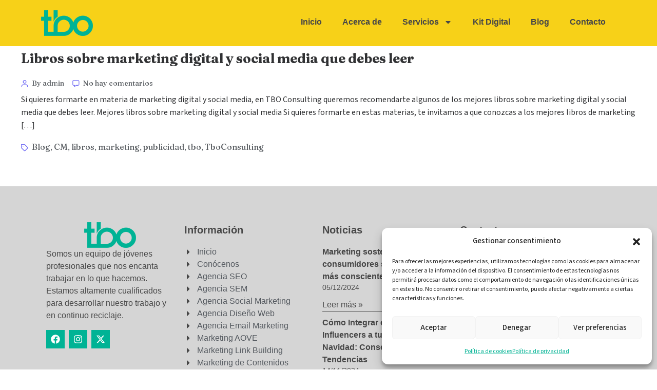

--- FILE ---
content_type: text/html; charset=utf-8
request_url: https://www.google.com/recaptcha/api2/anchor?ar=1&k=6LfqdeYgAAAAAEq9u1Q6_KzOjaY72h57lr8DCmsp&co=aHR0cHM6Ly93d3cudGJvY29uc3VsdG9yaWEuY29tOjQ0Mw..&hl=en&v=PoyoqOPhxBO7pBk68S4YbpHZ&size=invisible&anchor-ms=20000&execute-ms=30000&cb=hn61488rs06k
body_size: 49631
content:
<!DOCTYPE HTML><html dir="ltr" lang="en"><head><meta http-equiv="Content-Type" content="text/html; charset=UTF-8">
<meta http-equiv="X-UA-Compatible" content="IE=edge">
<title>reCAPTCHA</title>
<style type="text/css">
/* cyrillic-ext */
@font-face {
  font-family: 'Roboto';
  font-style: normal;
  font-weight: 400;
  font-stretch: 100%;
  src: url(//fonts.gstatic.com/s/roboto/v48/KFO7CnqEu92Fr1ME7kSn66aGLdTylUAMa3GUBHMdazTgWw.woff2) format('woff2');
  unicode-range: U+0460-052F, U+1C80-1C8A, U+20B4, U+2DE0-2DFF, U+A640-A69F, U+FE2E-FE2F;
}
/* cyrillic */
@font-face {
  font-family: 'Roboto';
  font-style: normal;
  font-weight: 400;
  font-stretch: 100%;
  src: url(//fonts.gstatic.com/s/roboto/v48/KFO7CnqEu92Fr1ME7kSn66aGLdTylUAMa3iUBHMdazTgWw.woff2) format('woff2');
  unicode-range: U+0301, U+0400-045F, U+0490-0491, U+04B0-04B1, U+2116;
}
/* greek-ext */
@font-face {
  font-family: 'Roboto';
  font-style: normal;
  font-weight: 400;
  font-stretch: 100%;
  src: url(//fonts.gstatic.com/s/roboto/v48/KFO7CnqEu92Fr1ME7kSn66aGLdTylUAMa3CUBHMdazTgWw.woff2) format('woff2');
  unicode-range: U+1F00-1FFF;
}
/* greek */
@font-face {
  font-family: 'Roboto';
  font-style: normal;
  font-weight: 400;
  font-stretch: 100%;
  src: url(//fonts.gstatic.com/s/roboto/v48/KFO7CnqEu92Fr1ME7kSn66aGLdTylUAMa3-UBHMdazTgWw.woff2) format('woff2');
  unicode-range: U+0370-0377, U+037A-037F, U+0384-038A, U+038C, U+038E-03A1, U+03A3-03FF;
}
/* math */
@font-face {
  font-family: 'Roboto';
  font-style: normal;
  font-weight: 400;
  font-stretch: 100%;
  src: url(//fonts.gstatic.com/s/roboto/v48/KFO7CnqEu92Fr1ME7kSn66aGLdTylUAMawCUBHMdazTgWw.woff2) format('woff2');
  unicode-range: U+0302-0303, U+0305, U+0307-0308, U+0310, U+0312, U+0315, U+031A, U+0326-0327, U+032C, U+032F-0330, U+0332-0333, U+0338, U+033A, U+0346, U+034D, U+0391-03A1, U+03A3-03A9, U+03B1-03C9, U+03D1, U+03D5-03D6, U+03F0-03F1, U+03F4-03F5, U+2016-2017, U+2034-2038, U+203C, U+2040, U+2043, U+2047, U+2050, U+2057, U+205F, U+2070-2071, U+2074-208E, U+2090-209C, U+20D0-20DC, U+20E1, U+20E5-20EF, U+2100-2112, U+2114-2115, U+2117-2121, U+2123-214F, U+2190, U+2192, U+2194-21AE, U+21B0-21E5, U+21F1-21F2, U+21F4-2211, U+2213-2214, U+2216-22FF, U+2308-230B, U+2310, U+2319, U+231C-2321, U+2336-237A, U+237C, U+2395, U+239B-23B7, U+23D0, U+23DC-23E1, U+2474-2475, U+25AF, U+25B3, U+25B7, U+25BD, U+25C1, U+25CA, U+25CC, U+25FB, U+266D-266F, U+27C0-27FF, U+2900-2AFF, U+2B0E-2B11, U+2B30-2B4C, U+2BFE, U+3030, U+FF5B, U+FF5D, U+1D400-1D7FF, U+1EE00-1EEFF;
}
/* symbols */
@font-face {
  font-family: 'Roboto';
  font-style: normal;
  font-weight: 400;
  font-stretch: 100%;
  src: url(//fonts.gstatic.com/s/roboto/v48/KFO7CnqEu92Fr1ME7kSn66aGLdTylUAMaxKUBHMdazTgWw.woff2) format('woff2');
  unicode-range: U+0001-000C, U+000E-001F, U+007F-009F, U+20DD-20E0, U+20E2-20E4, U+2150-218F, U+2190, U+2192, U+2194-2199, U+21AF, U+21E6-21F0, U+21F3, U+2218-2219, U+2299, U+22C4-22C6, U+2300-243F, U+2440-244A, U+2460-24FF, U+25A0-27BF, U+2800-28FF, U+2921-2922, U+2981, U+29BF, U+29EB, U+2B00-2BFF, U+4DC0-4DFF, U+FFF9-FFFB, U+10140-1018E, U+10190-1019C, U+101A0, U+101D0-101FD, U+102E0-102FB, U+10E60-10E7E, U+1D2C0-1D2D3, U+1D2E0-1D37F, U+1F000-1F0FF, U+1F100-1F1AD, U+1F1E6-1F1FF, U+1F30D-1F30F, U+1F315, U+1F31C, U+1F31E, U+1F320-1F32C, U+1F336, U+1F378, U+1F37D, U+1F382, U+1F393-1F39F, U+1F3A7-1F3A8, U+1F3AC-1F3AF, U+1F3C2, U+1F3C4-1F3C6, U+1F3CA-1F3CE, U+1F3D4-1F3E0, U+1F3ED, U+1F3F1-1F3F3, U+1F3F5-1F3F7, U+1F408, U+1F415, U+1F41F, U+1F426, U+1F43F, U+1F441-1F442, U+1F444, U+1F446-1F449, U+1F44C-1F44E, U+1F453, U+1F46A, U+1F47D, U+1F4A3, U+1F4B0, U+1F4B3, U+1F4B9, U+1F4BB, U+1F4BF, U+1F4C8-1F4CB, U+1F4D6, U+1F4DA, U+1F4DF, U+1F4E3-1F4E6, U+1F4EA-1F4ED, U+1F4F7, U+1F4F9-1F4FB, U+1F4FD-1F4FE, U+1F503, U+1F507-1F50B, U+1F50D, U+1F512-1F513, U+1F53E-1F54A, U+1F54F-1F5FA, U+1F610, U+1F650-1F67F, U+1F687, U+1F68D, U+1F691, U+1F694, U+1F698, U+1F6AD, U+1F6B2, U+1F6B9-1F6BA, U+1F6BC, U+1F6C6-1F6CF, U+1F6D3-1F6D7, U+1F6E0-1F6EA, U+1F6F0-1F6F3, U+1F6F7-1F6FC, U+1F700-1F7FF, U+1F800-1F80B, U+1F810-1F847, U+1F850-1F859, U+1F860-1F887, U+1F890-1F8AD, U+1F8B0-1F8BB, U+1F8C0-1F8C1, U+1F900-1F90B, U+1F93B, U+1F946, U+1F984, U+1F996, U+1F9E9, U+1FA00-1FA6F, U+1FA70-1FA7C, U+1FA80-1FA89, U+1FA8F-1FAC6, U+1FACE-1FADC, U+1FADF-1FAE9, U+1FAF0-1FAF8, U+1FB00-1FBFF;
}
/* vietnamese */
@font-face {
  font-family: 'Roboto';
  font-style: normal;
  font-weight: 400;
  font-stretch: 100%;
  src: url(//fonts.gstatic.com/s/roboto/v48/KFO7CnqEu92Fr1ME7kSn66aGLdTylUAMa3OUBHMdazTgWw.woff2) format('woff2');
  unicode-range: U+0102-0103, U+0110-0111, U+0128-0129, U+0168-0169, U+01A0-01A1, U+01AF-01B0, U+0300-0301, U+0303-0304, U+0308-0309, U+0323, U+0329, U+1EA0-1EF9, U+20AB;
}
/* latin-ext */
@font-face {
  font-family: 'Roboto';
  font-style: normal;
  font-weight: 400;
  font-stretch: 100%;
  src: url(//fonts.gstatic.com/s/roboto/v48/KFO7CnqEu92Fr1ME7kSn66aGLdTylUAMa3KUBHMdazTgWw.woff2) format('woff2');
  unicode-range: U+0100-02BA, U+02BD-02C5, U+02C7-02CC, U+02CE-02D7, U+02DD-02FF, U+0304, U+0308, U+0329, U+1D00-1DBF, U+1E00-1E9F, U+1EF2-1EFF, U+2020, U+20A0-20AB, U+20AD-20C0, U+2113, U+2C60-2C7F, U+A720-A7FF;
}
/* latin */
@font-face {
  font-family: 'Roboto';
  font-style: normal;
  font-weight: 400;
  font-stretch: 100%;
  src: url(//fonts.gstatic.com/s/roboto/v48/KFO7CnqEu92Fr1ME7kSn66aGLdTylUAMa3yUBHMdazQ.woff2) format('woff2');
  unicode-range: U+0000-00FF, U+0131, U+0152-0153, U+02BB-02BC, U+02C6, U+02DA, U+02DC, U+0304, U+0308, U+0329, U+2000-206F, U+20AC, U+2122, U+2191, U+2193, U+2212, U+2215, U+FEFF, U+FFFD;
}
/* cyrillic-ext */
@font-face {
  font-family: 'Roboto';
  font-style: normal;
  font-weight: 500;
  font-stretch: 100%;
  src: url(//fonts.gstatic.com/s/roboto/v48/KFO7CnqEu92Fr1ME7kSn66aGLdTylUAMa3GUBHMdazTgWw.woff2) format('woff2');
  unicode-range: U+0460-052F, U+1C80-1C8A, U+20B4, U+2DE0-2DFF, U+A640-A69F, U+FE2E-FE2F;
}
/* cyrillic */
@font-face {
  font-family: 'Roboto';
  font-style: normal;
  font-weight: 500;
  font-stretch: 100%;
  src: url(//fonts.gstatic.com/s/roboto/v48/KFO7CnqEu92Fr1ME7kSn66aGLdTylUAMa3iUBHMdazTgWw.woff2) format('woff2');
  unicode-range: U+0301, U+0400-045F, U+0490-0491, U+04B0-04B1, U+2116;
}
/* greek-ext */
@font-face {
  font-family: 'Roboto';
  font-style: normal;
  font-weight: 500;
  font-stretch: 100%;
  src: url(//fonts.gstatic.com/s/roboto/v48/KFO7CnqEu92Fr1ME7kSn66aGLdTylUAMa3CUBHMdazTgWw.woff2) format('woff2');
  unicode-range: U+1F00-1FFF;
}
/* greek */
@font-face {
  font-family: 'Roboto';
  font-style: normal;
  font-weight: 500;
  font-stretch: 100%;
  src: url(//fonts.gstatic.com/s/roboto/v48/KFO7CnqEu92Fr1ME7kSn66aGLdTylUAMa3-UBHMdazTgWw.woff2) format('woff2');
  unicode-range: U+0370-0377, U+037A-037F, U+0384-038A, U+038C, U+038E-03A1, U+03A3-03FF;
}
/* math */
@font-face {
  font-family: 'Roboto';
  font-style: normal;
  font-weight: 500;
  font-stretch: 100%;
  src: url(//fonts.gstatic.com/s/roboto/v48/KFO7CnqEu92Fr1ME7kSn66aGLdTylUAMawCUBHMdazTgWw.woff2) format('woff2');
  unicode-range: U+0302-0303, U+0305, U+0307-0308, U+0310, U+0312, U+0315, U+031A, U+0326-0327, U+032C, U+032F-0330, U+0332-0333, U+0338, U+033A, U+0346, U+034D, U+0391-03A1, U+03A3-03A9, U+03B1-03C9, U+03D1, U+03D5-03D6, U+03F0-03F1, U+03F4-03F5, U+2016-2017, U+2034-2038, U+203C, U+2040, U+2043, U+2047, U+2050, U+2057, U+205F, U+2070-2071, U+2074-208E, U+2090-209C, U+20D0-20DC, U+20E1, U+20E5-20EF, U+2100-2112, U+2114-2115, U+2117-2121, U+2123-214F, U+2190, U+2192, U+2194-21AE, U+21B0-21E5, U+21F1-21F2, U+21F4-2211, U+2213-2214, U+2216-22FF, U+2308-230B, U+2310, U+2319, U+231C-2321, U+2336-237A, U+237C, U+2395, U+239B-23B7, U+23D0, U+23DC-23E1, U+2474-2475, U+25AF, U+25B3, U+25B7, U+25BD, U+25C1, U+25CA, U+25CC, U+25FB, U+266D-266F, U+27C0-27FF, U+2900-2AFF, U+2B0E-2B11, U+2B30-2B4C, U+2BFE, U+3030, U+FF5B, U+FF5D, U+1D400-1D7FF, U+1EE00-1EEFF;
}
/* symbols */
@font-face {
  font-family: 'Roboto';
  font-style: normal;
  font-weight: 500;
  font-stretch: 100%;
  src: url(//fonts.gstatic.com/s/roboto/v48/KFO7CnqEu92Fr1ME7kSn66aGLdTylUAMaxKUBHMdazTgWw.woff2) format('woff2');
  unicode-range: U+0001-000C, U+000E-001F, U+007F-009F, U+20DD-20E0, U+20E2-20E4, U+2150-218F, U+2190, U+2192, U+2194-2199, U+21AF, U+21E6-21F0, U+21F3, U+2218-2219, U+2299, U+22C4-22C6, U+2300-243F, U+2440-244A, U+2460-24FF, U+25A0-27BF, U+2800-28FF, U+2921-2922, U+2981, U+29BF, U+29EB, U+2B00-2BFF, U+4DC0-4DFF, U+FFF9-FFFB, U+10140-1018E, U+10190-1019C, U+101A0, U+101D0-101FD, U+102E0-102FB, U+10E60-10E7E, U+1D2C0-1D2D3, U+1D2E0-1D37F, U+1F000-1F0FF, U+1F100-1F1AD, U+1F1E6-1F1FF, U+1F30D-1F30F, U+1F315, U+1F31C, U+1F31E, U+1F320-1F32C, U+1F336, U+1F378, U+1F37D, U+1F382, U+1F393-1F39F, U+1F3A7-1F3A8, U+1F3AC-1F3AF, U+1F3C2, U+1F3C4-1F3C6, U+1F3CA-1F3CE, U+1F3D4-1F3E0, U+1F3ED, U+1F3F1-1F3F3, U+1F3F5-1F3F7, U+1F408, U+1F415, U+1F41F, U+1F426, U+1F43F, U+1F441-1F442, U+1F444, U+1F446-1F449, U+1F44C-1F44E, U+1F453, U+1F46A, U+1F47D, U+1F4A3, U+1F4B0, U+1F4B3, U+1F4B9, U+1F4BB, U+1F4BF, U+1F4C8-1F4CB, U+1F4D6, U+1F4DA, U+1F4DF, U+1F4E3-1F4E6, U+1F4EA-1F4ED, U+1F4F7, U+1F4F9-1F4FB, U+1F4FD-1F4FE, U+1F503, U+1F507-1F50B, U+1F50D, U+1F512-1F513, U+1F53E-1F54A, U+1F54F-1F5FA, U+1F610, U+1F650-1F67F, U+1F687, U+1F68D, U+1F691, U+1F694, U+1F698, U+1F6AD, U+1F6B2, U+1F6B9-1F6BA, U+1F6BC, U+1F6C6-1F6CF, U+1F6D3-1F6D7, U+1F6E0-1F6EA, U+1F6F0-1F6F3, U+1F6F7-1F6FC, U+1F700-1F7FF, U+1F800-1F80B, U+1F810-1F847, U+1F850-1F859, U+1F860-1F887, U+1F890-1F8AD, U+1F8B0-1F8BB, U+1F8C0-1F8C1, U+1F900-1F90B, U+1F93B, U+1F946, U+1F984, U+1F996, U+1F9E9, U+1FA00-1FA6F, U+1FA70-1FA7C, U+1FA80-1FA89, U+1FA8F-1FAC6, U+1FACE-1FADC, U+1FADF-1FAE9, U+1FAF0-1FAF8, U+1FB00-1FBFF;
}
/* vietnamese */
@font-face {
  font-family: 'Roboto';
  font-style: normal;
  font-weight: 500;
  font-stretch: 100%;
  src: url(//fonts.gstatic.com/s/roboto/v48/KFO7CnqEu92Fr1ME7kSn66aGLdTylUAMa3OUBHMdazTgWw.woff2) format('woff2');
  unicode-range: U+0102-0103, U+0110-0111, U+0128-0129, U+0168-0169, U+01A0-01A1, U+01AF-01B0, U+0300-0301, U+0303-0304, U+0308-0309, U+0323, U+0329, U+1EA0-1EF9, U+20AB;
}
/* latin-ext */
@font-face {
  font-family: 'Roboto';
  font-style: normal;
  font-weight: 500;
  font-stretch: 100%;
  src: url(//fonts.gstatic.com/s/roboto/v48/KFO7CnqEu92Fr1ME7kSn66aGLdTylUAMa3KUBHMdazTgWw.woff2) format('woff2');
  unicode-range: U+0100-02BA, U+02BD-02C5, U+02C7-02CC, U+02CE-02D7, U+02DD-02FF, U+0304, U+0308, U+0329, U+1D00-1DBF, U+1E00-1E9F, U+1EF2-1EFF, U+2020, U+20A0-20AB, U+20AD-20C0, U+2113, U+2C60-2C7F, U+A720-A7FF;
}
/* latin */
@font-face {
  font-family: 'Roboto';
  font-style: normal;
  font-weight: 500;
  font-stretch: 100%;
  src: url(//fonts.gstatic.com/s/roboto/v48/KFO7CnqEu92Fr1ME7kSn66aGLdTylUAMa3yUBHMdazQ.woff2) format('woff2');
  unicode-range: U+0000-00FF, U+0131, U+0152-0153, U+02BB-02BC, U+02C6, U+02DA, U+02DC, U+0304, U+0308, U+0329, U+2000-206F, U+20AC, U+2122, U+2191, U+2193, U+2212, U+2215, U+FEFF, U+FFFD;
}
/* cyrillic-ext */
@font-face {
  font-family: 'Roboto';
  font-style: normal;
  font-weight: 900;
  font-stretch: 100%;
  src: url(//fonts.gstatic.com/s/roboto/v48/KFO7CnqEu92Fr1ME7kSn66aGLdTylUAMa3GUBHMdazTgWw.woff2) format('woff2');
  unicode-range: U+0460-052F, U+1C80-1C8A, U+20B4, U+2DE0-2DFF, U+A640-A69F, U+FE2E-FE2F;
}
/* cyrillic */
@font-face {
  font-family: 'Roboto';
  font-style: normal;
  font-weight: 900;
  font-stretch: 100%;
  src: url(//fonts.gstatic.com/s/roboto/v48/KFO7CnqEu92Fr1ME7kSn66aGLdTylUAMa3iUBHMdazTgWw.woff2) format('woff2');
  unicode-range: U+0301, U+0400-045F, U+0490-0491, U+04B0-04B1, U+2116;
}
/* greek-ext */
@font-face {
  font-family: 'Roboto';
  font-style: normal;
  font-weight: 900;
  font-stretch: 100%;
  src: url(//fonts.gstatic.com/s/roboto/v48/KFO7CnqEu92Fr1ME7kSn66aGLdTylUAMa3CUBHMdazTgWw.woff2) format('woff2');
  unicode-range: U+1F00-1FFF;
}
/* greek */
@font-face {
  font-family: 'Roboto';
  font-style: normal;
  font-weight: 900;
  font-stretch: 100%;
  src: url(//fonts.gstatic.com/s/roboto/v48/KFO7CnqEu92Fr1ME7kSn66aGLdTylUAMa3-UBHMdazTgWw.woff2) format('woff2');
  unicode-range: U+0370-0377, U+037A-037F, U+0384-038A, U+038C, U+038E-03A1, U+03A3-03FF;
}
/* math */
@font-face {
  font-family: 'Roboto';
  font-style: normal;
  font-weight: 900;
  font-stretch: 100%;
  src: url(//fonts.gstatic.com/s/roboto/v48/KFO7CnqEu92Fr1ME7kSn66aGLdTylUAMawCUBHMdazTgWw.woff2) format('woff2');
  unicode-range: U+0302-0303, U+0305, U+0307-0308, U+0310, U+0312, U+0315, U+031A, U+0326-0327, U+032C, U+032F-0330, U+0332-0333, U+0338, U+033A, U+0346, U+034D, U+0391-03A1, U+03A3-03A9, U+03B1-03C9, U+03D1, U+03D5-03D6, U+03F0-03F1, U+03F4-03F5, U+2016-2017, U+2034-2038, U+203C, U+2040, U+2043, U+2047, U+2050, U+2057, U+205F, U+2070-2071, U+2074-208E, U+2090-209C, U+20D0-20DC, U+20E1, U+20E5-20EF, U+2100-2112, U+2114-2115, U+2117-2121, U+2123-214F, U+2190, U+2192, U+2194-21AE, U+21B0-21E5, U+21F1-21F2, U+21F4-2211, U+2213-2214, U+2216-22FF, U+2308-230B, U+2310, U+2319, U+231C-2321, U+2336-237A, U+237C, U+2395, U+239B-23B7, U+23D0, U+23DC-23E1, U+2474-2475, U+25AF, U+25B3, U+25B7, U+25BD, U+25C1, U+25CA, U+25CC, U+25FB, U+266D-266F, U+27C0-27FF, U+2900-2AFF, U+2B0E-2B11, U+2B30-2B4C, U+2BFE, U+3030, U+FF5B, U+FF5D, U+1D400-1D7FF, U+1EE00-1EEFF;
}
/* symbols */
@font-face {
  font-family: 'Roboto';
  font-style: normal;
  font-weight: 900;
  font-stretch: 100%;
  src: url(//fonts.gstatic.com/s/roboto/v48/KFO7CnqEu92Fr1ME7kSn66aGLdTylUAMaxKUBHMdazTgWw.woff2) format('woff2');
  unicode-range: U+0001-000C, U+000E-001F, U+007F-009F, U+20DD-20E0, U+20E2-20E4, U+2150-218F, U+2190, U+2192, U+2194-2199, U+21AF, U+21E6-21F0, U+21F3, U+2218-2219, U+2299, U+22C4-22C6, U+2300-243F, U+2440-244A, U+2460-24FF, U+25A0-27BF, U+2800-28FF, U+2921-2922, U+2981, U+29BF, U+29EB, U+2B00-2BFF, U+4DC0-4DFF, U+FFF9-FFFB, U+10140-1018E, U+10190-1019C, U+101A0, U+101D0-101FD, U+102E0-102FB, U+10E60-10E7E, U+1D2C0-1D2D3, U+1D2E0-1D37F, U+1F000-1F0FF, U+1F100-1F1AD, U+1F1E6-1F1FF, U+1F30D-1F30F, U+1F315, U+1F31C, U+1F31E, U+1F320-1F32C, U+1F336, U+1F378, U+1F37D, U+1F382, U+1F393-1F39F, U+1F3A7-1F3A8, U+1F3AC-1F3AF, U+1F3C2, U+1F3C4-1F3C6, U+1F3CA-1F3CE, U+1F3D4-1F3E0, U+1F3ED, U+1F3F1-1F3F3, U+1F3F5-1F3F7, U+1F408, U+1F415, U+1F41F, U+1F426, U+1F43F, U+1F441-1F442, U+1F444, U+1F446-1F449, U+1F44C-1F44E, U+1F453, U+1F46A, U+1F47D, U+1F4A3, U+1F4B0, U+1F4B3, U+1F4B9, U+1F4BB, U+1F4BF, U+1F4C8-1F4CB, U+1F4D6, U+1F4DA, U+1F4DF, U+1F4E3-1F4E6, U+1F4EA-1F4ED, U+1F4F7, U+1F4F9-1F4FB, U+1F4FD-1F4FE, U+1F503, U+1F507-1F50B, U+1F50D, U+1F512-1F513, U+1F53E-1F54A, U+1F54F-1F5FA, U+1F610, U+1F650-1F67F, U+1F687, U+1F68D, U+1F691, U+1F694, U+1F698, U+1F6AD, U+1F6B2, U+1F6B9-1F6BA, U+1F6BC, U+1F6C6-1F6CF, U+1F6D3-1F6D7, U+1F6E0-1F6EA, U+1F6F0-1F6F3, U+1F6F7-1F6FC, U+1F700-1F7FF, U+1F800-1F80B, U+1F810-1F847, U+1F850-1F859, U+1F860-1F887, U+1F890-1F8AD, U+1F8B0-1F8BB, U+1F8C0-1F8C1, U+1F900-1F90B, U+1F93B, U+1F946, U+1F984, U+1F996, U+1F9E9, U+1FA00-1FA6F, U+1FA70-1FA7C, U+1FA80-1FA89, U+1FA8F-1FAC6, U+1FACE-1FADC, U+1FADF-1FAE9, U+1FAF0-1FAF8, U+1FB00-1FBFF;
}
/* vietnamese */
@font-face {
  font-family: 'Roboto';
  font-style: normal;
  font-weight: 900;
  font-stretch: 100%;
  src: url(//fonts.gstatic.com/s/roboto/v48/KFO7CnqEu92Fr1ME7kSn66aGLdTylUAMa3OUBHMdazTgWw.woff2) format('woff2');
  unicode-range: U+0102-0103, U+0110-0111, U+0128-0129, U+0168-0169, U+01A0-01A1, U+01AF-01B0, U+0300-0301, U+0303-0304, U+0308-0309, U+0323, U+0329, U+1EA0-1EF9, U+20AB;
}
/* latin-ext */
@font-face {
  font-family: 'Roboto';
  font-style: normal;
  font-weight: 900;
  font-stretch: 100%;
  src: url(//fonts.gstatic.com/s/roboto/v48/KFO7CnqEu92Fr1ME7kSn66aGLdTylUAMa3KUBHMdazTgWw.woff2) format('woff2');
  unicode-range: U+0100-02BA, U+02BD-02C5, U+02C7-02CC, U+02CE-02D7, U+02DD-02FF, U+0304, U+0308, U+0329, U+1D00-1DBF, U+1E00-1E9F, U+1EF2-1EFF, U+2020, U+20A0-20AB, U+20AD-20C0, U+2113, U+2C60-2C7F, U+A720-A7FF;
}
/* latin */
@font-face {
  font-family: 'Roboto';
  font-style: normal;
  font-weight: 900;
  font-stretch: 100%;
  src: url(//fonts.gstatic.com/s/roboto/v48/KFO7CnqEu92Fr1ME7kSn66aGLdTylUAMa3yUBHMdazQ.woff2) format('woff2');
  unicode-range: U+0000-00FF, U+0131, U+0152-0153, U+02BB-02BC, U+02C6, U+02DA, U+02DC, U+0304, U+0308, U+0329, U+2000-206F, U+20AC, U+2122, U+2191, U+2193, U+2212, U+2215, U+FEFF, U+FFFD;
}

</style>
<link rel="stylesheet" type="text/css" href="https://www.gstatic.com/recaptcha/releases/PoyoqOPhxBO7pBk68S4YbpHZ/styles__ltr.css">
<script nonce="ImbjcBCp-_pmcqa_dspXvg" type="text/javascript">window['__recaptcha_api'] = 'https://www.google.com/recaptcha/api2/';</script>
<script type="text/javascript" src="https://www.gstatic.com/recaptcha/releases/PoyoqOPhxBO7pBk68S4YbpHZ/recaptcha__en.js" nonce="ImbjcBCp-_pmcqa_dspXvg">
      
    </script></head>
<body><div id="rc-anchor-alert" class="rc-anchor-alert"></div>
<input type="hidden" id="recaptcha-token" value="[base64]">
<script type="text/javascript" nonce="ImbjcBCp-_pmcqa_dspXvg">
      recaptcha.anchor.Main.init("[\x22ainput\x22,[\x22bgdata\x22,\x22\x22,\[base64]/[base64]/[base64]/[base64]/[base64]/UltsKytdPUU6KEU8MjA0OD9SW2wrK109RT4+NnwxOTI6KChFJjY0NTEyKT09NTUyOTYmJk0rMTxjLmxlbmd0aCYmKGMuY2hhckNvZGVBdChNKzEpJjY0NTEyKT09NTYzMjA/[base64]/[base64]/[base64]/[base64]/[base64]/[base64]/[base64]\x22,\[base64]\x22,\x22J8K3HDcrY3szAjsxwrDClHTDqg/ClcOcw6Evwp8Mw6zDisKPw61sRMO1woHDu8OECx7CnmbDgsK1wqA8wqEOw4Q/A17CtWBZw6cOfzrCssOpEsO+cnnCum8IIMOawpE7dW8+N8ODw4bCoCUvwobDm8KWw4vDjMO0HRtWRsKCwrzCssO4Tj/Cg8OEw7nChCfCnMOiwqHCtsKIwrJVPhTClsKGUcOAaiLCq8K2wqPClj8mwrPDl1wSwoDCsww9wq/CoMKlwqFmw6QVworDmcKdSsOrwqfDqidrw6sqwr9Nw5LDqcKtw5ktw7JjAsOaJCzDnmXDosOow4Urw7gQw54ow4ofVyxFA8KEGMKbwpUlGl7DpwrDmcOVQ1k1EsK+F2Zmw4sSw4HDicOqw7fCucK0BMKDXsOKX03DvcK2J8KVw6LCncOSIMOfwqXCl37DuW/[base64]/[base64]/DuR/Cr18yFX3DgcK2OcOPcS/DrGx6KcKVwq5WMgnCkSxLw5pqw7DCncO5wrBDXWzCuyXCvSgrw73Dkj0cwr/Dm19Vwp/[base64]/[base64]/[base64]/w59sVmsHwqHCosKWwovDmsOZw6DCqcO/w4bCq8KhcTAywpXDhmhLOgrCv8OFDMK5woTDkcOkw54Vw5HCnMKVwoPCncK9OGbDhwM1w5fCtVrDvU3DvsOcwqQNRsKxWMOHCG/CmhM0w5TClcO4wo0nw6TDkcOMwq/DsE8ILMOOwrnCtcKpw5N5BMOhU2nCkMK6LiDCi8Ktf8KkQF5dX1t8w78hRU5UU8OFQsK6w6LCiMKhw4gQRcKdVsKGHxZTN8KAw7DDj1rDjX3Ck2zColJFHcObYMOawoMEw60Fw6hyNSnChMK4ZAnDgsO1e8Kuw5p/w4NjGMKsw7rCscOLwq/[base64]/[base64]/DuzEVwrXCiUDDhnbCjG9NwovChcKmw5XCuBUawqR+w7FIMsKTw77ClcKYworDpMK6KEIfwrXCo8K4dTzDusOgw5MFw5bDhsKew6lmWlPCksKhNRPCjsKiwptWXDJZw51iHsO1woPCssOKMgcrwq4kJcO/wqFYWhYEw7A6YWvDp8O6bRPDhDAZN8Olw6nCo8K5w6XCu8OKw5lJworCk8KQw5Zkw6nDk8OVwoXCk8OhUDoDw6bCt8Kiw7jDmyhMHy1jwozDpsO+FizDsWfDs8KrTXXCsMO1WsK0wp3DvMO5w5/ClMKxwoNdwpB+wrFaw5PCpWDCvU3CsVHDkcOLwoDDgipkw7VwecKZecKKJcOZw4DCvMK7R8Ojwql5Mi1hI8K/bMO/wqk/w6VyX8KIw6MNcjUBw7JteMO3wq80w4TCtmRDPkDDmcOBwrzDoMO3FWnDmcOKw44vwqwjw7p1EcODRVdyJMOoa8KPGcO4KxPCvEEnw4/Dg3gcw4kpwpguw6PCpmR9KMK9wrzDrVV+w73CgkXCn8KSG3PDv8ONKUFZX2IJHMKjwpLDh1bCucOgw7/Dhl/[base64]/[base64]/[base64]/CrsO9wrFQAcOHLsKBwqlYw506VQAyHBbDl8ONw5zDvR/Ch0DDnWLDq0QkcF42aSzDt8KHb0MAw4HClsKlw7xVJ8Ovw6h5fivChGkiw5fCtsOjw5XDjnUHRz/Cj1t7wpoRF8OSwpHCgQHCjsORw4krwrcTw61Lw5wfwqjDuMK5w5PCmMOuFcK4w5d3w4HCsCAjd8KgG8KPw5rDusKBwqLDn8KFfcKew7HCoQt1wrN+w4hleAnDkAbDmx9AezMXw51YH8O/[base64]/DlFA5w5PCnsOOQUQPw47CvcOmw5zDh8OETjwMwpERwo7CjxcXdT/DjDDCkcOMwo/CkhZKIsKYJ8O6wrvDlHnCllHCoMKKCgwaw4tOPkHDqMOrXMOAw5vDjUzDpcKVw4YBHG90w67DnsOdwo0bwobDuWnDn3HDuno0w6jCsMKhw5HDjMKUw4/CpzJSw5I9Y8K+ADTCvB7DilUcw4QIP30CJsKZwrtkCl0/S17Cpl7CoMOiGMOBMUrCtWM4w7NrwrfCrV9FwoELQRbDmMKrwq1pwqbCqcOkOQdAwrbDrcKUw5NuA8OQw490woTDjcO5wrAYw7pVw6HChcOfUyDDjQHCksOBb11LwpBHMnHDtcK3LMK8w79aw5dlw4/CisKEw61mwoLCicOvw6vCh2JobTTDnsKMwpvDghd4wpxnw6TCpHtyw6jCpHbDgsOkw6ZXw6/[base64]/[base64]/Ch8OHERXDt8KFwqTDqcOXMcO8wo/ClELCoMKPwqbCkXnDrBHCoMO4O8OEw587EEhfwpIPVwARw5TCgsKZw7vDkMKFwpjCncKHwqJIWcO5w4PCgsO0w7EgbiLDmHkVNXEjw5wMw4sawqnCiQ3CoDsYIRfDpcO9Yn/CtAHDk8KMOx3CjcK8w6vCpMKmI09rI2V6P8KUw5AsDx3ChiBIw4fDmV5Vw4otwpzDmMO0PcKkw5zDlsKvHlXCjsOmG8K+wr55w6zDtcKLFSPDp2kSwoLDqXICQcKdTW9Vw6TCrcKuw5zDnMKgKHTChh14LcO/L8OtNMKCw4x+JWrDlcO6w4HDjMOXwrHCvsKJw5ohE8KTwozDmcO/IgXCocKTXsOQw69YwoLCssKQw7ZyMcOoY8KKwrwXwpbCj8Kof2DDgMKWw5DDmF4JwqcAYcKfwppzDF7CncK2Mnsaw7nCuVlIw7DDllvClzHDqh3CtABwwqnCuMKbwqvCsMKBwrwuQsKzfcOTH8OCDU/CpcOkIho6w5fChkppw7kVGyRfYmpOwqHCk8O6wpTCp8Kuw7VNwoY3fyBswp5cRU7DicOiwonCnsKbwqbDuVrDu38HwoLCpcOQDMKVbyTDhAnDj3HCuMOkTRgQE07Cn2PDtcO6wp5nYGJUw5LDg344QF7Dq13DnRMTSyTDmcK/e8K2FQkSwoA2H8Kew4dtdSIwRcOJw5/[base64]/[base64]/DqcObwqjCoirCn8OqUArCmSEJNGJrwo/DgcOSCcKsJsKFdkTCs8Knw7k0a8KnCU5zbMKWQcKPTh/[base64]/DqcKYGUR4TmNtwo7CkRZlWcOHHMKwNMKRwrEKwrrDuSpTw7Q/wq5TwpRMPWY2w401cXMsPMK+eMOjJEEFw5nDhsOOw73DqRZBUsONQzrCqsKGIsKYXXbCncOYwp4UH8ODV8Kow5kmcMOWR8Kzw7c7w7BFwrbCjcObwp7Cki7DgcKnw49XN8K2OMOfWsKdVX/[base64]/[base64]/Hm7ChMOgRiXDtFXDui7CqF3CnsKgw759w4HDl2M6QF/Do8KfZMK5woETVn/Cg8OnMSUjw5w/GTRHHwMVw7/ChMOOwrBzwr7Ct8OLMsOFIsKEdQjDjcKMf8OwQsOHwo1OfiPDtsOjCsOnCsKOwoB3PDlUwr3DkH0NEcKPwqjCicOcw4l6wq/Csm1FJj5VD8K5IsKaw5QKwpFsacOobFFCwpTCkmjCtUvCpcKww6/CrsKBwpwjw6xgEcOJw6nCl8KiQkrCtjZ4wqfDk3llw5EfeMOPUsKzCAZXwrtwT8O/wr7CssKqDMO+KsKWwqxFcF/CrcKUJcKjcMKOJTIOwqtfwrAJbcOjworCjsO9wqBzLsKHdBwpw6A5w6vDk1fDnMKdw6Aywp3CrsKxLMKnHcK2Qg4Uwo5jLw7Du8K2GQxtw7/CusOPWsOfJhjDqVvDviUZTMO1SMOrSMONTcO7UcOPGcKEw7jCkDfDrE3DsMK0T3zCpnHCh8K8U8K1wr3Dq8KFw6RGw7rDvmtXNy3Cv8OVw53Cgi7ClsOvw4wUIsOlVcOeVsKtw5NSw6nDt0PDjUPDr1PDhB7DhBfDocOiwq1uw6LCpcODwqZpwr91wr8XwroRw7/[base64]/ClsOYCytPw6Qewr1zw6jCtMK2wpMsPsKqw4xzwrQlwr/CmivDhWjDr8KFw53CrQzCiMOEw4rDuHDClMO8FMKIOV7DhmnCl2jCt8OUEH4YwrfDjcOnw7gdcwNZw5PDg3jDkMK3YDnCucOBw5fCuMKGw6vDnsKkwrRJw7vChEPChAHDvFnDi8KMHTjDr8KlL8OeQMOgFX13w77CmEDDuC8Ow4LClsOkwpsJbsKKCgZKKMK5w7MLwr/Cp8O3HcKwfgljwpDDuWLDvHZoNSTDtMKWw41Rw45Ww6vCsVDCj8K6PMOuw7EODsOVOsKtw4bDl2cXEMO9Yx/CvEvDmmwESsK8w4DDik0UcMKmwo1GB8OMYinDo8OdNMKHFcOXOBnCosO1M8OEAy0KSjfDvsKKG8OFw45vJzU1w5cicMKfw43Dk8OxDsOawqByaXHDkBXCqX94dcO5cMORwpLDi3/DpsKWTMONBmPCu8O4Bl43VzDCnSTDicOFw4PDkgLDn29aw4lJVxgGNHZ0XcK0wqjCvjvCkjzDqMO+w4wxw4RTwrMcaMKtP8K1w61fMGIgcnjCp19fSsKPwpQHwrHCqsO/[base64]/DilUhE3NvUcKCwprDox5+w6IDT8OGwrluXsKNw4nDuWpqwpsYwopbwqo/wrfCgBnClcK2LjnCvU3Dl8O9DWLCjMKfZDvCisK1eVoIwovDq0nDhcOXC8KUWQ7Dp8Ksw7HDqcOBwqHDqVofQ05cXMOzN1dVwptofMODwptyKng4w4bCpB4UEQNrwrbDqsKpBMOww4EWw5hqw7UxwqXDkF5rPjh7EjRQGG/DusOIVTQSfVnDo2DCiATDgMOJJAdNORJ3ZcKdw53DhVhJCCg8w5XCm8OWMsOqw7ZQYsO9JH0dJUjCh8KhBAXCiDhgecKlw7nCgsKfSsKOGsOvKAPDqcOBwrjDlDnDuGNjUsKowrrDssORwqNMw4cDw7vDnk7DkQVOBcOUwp/[base64]/Nh5fwp/CuEjCrQIrCQzDu8K6YUHDtcK3cWjClwl4ScKXFwzDhMKLwobDiEMTWsKoTsOFwrg/wrjChcO5ZjEewrnDo8Otwrc1VyTCjsK1w7FNw5bCsMKJGMOUdRhQwqfCp8O0w4dlwr7CsXDDnA4nKsKxwowRD2E+AsKNAcO1wofDv8Kvw5jDjsKjw4VRwp3Ck8OYFMKdD8OZTgfCpMO0wpBnwogLwow/[base64]/FXHDqsOiwojDnRxow7zDtsKRGsKmw7XDpQ/Dr8Otwp7CscK9wofDjMOZwoXDilbDlcOBw51FTgdlw6jClMOxw6rDmSs5ZTPCviZnQsKlKMOVw5XDlcOzwptUwr9/BsObaA3CkyTDqwHDm8KNOcOjw4ZgKMOCTcOhwrDDr8OFGMOVGcKMw53CiX8cOMKcVjTCkGTDv2nDlV8aw4gMAAjCocKBwo/DgMK0I8KTWsK4TMKjW8KWMlViw44yeU0WwoLCuMOJKgjDqsKCIsK1wooOwpUDQsOwwq7DgcOkPcOjXDDDsMKwDQlGbWbCiW0/w54wwoLDrsKgQMKCT8K1wolNwqMUAWNBHQbDgsOOwpvDosK6bkBLDMKPGyRSwppfN05SOsOhecOPByzCpiHCiypgwqjCuXDDkgHCk2Vqw6VfdRs0JMKTdsK2Hh1bEDlmOsOLwoXDkDnDoMOmw4/DiVLDtsKzwpsYX3vChMKYEMKzWllxw5dlwpbCm8KGwojCkcKww75YWcOHw7NSdMOnIkd6W2zCj1PCsjjDj8Knwo7CqcKZwq3CvQRcEMO0QhXDjcKwwqJRF3fDnh/Dn0TDvsOQwqbDh8OvwqFzDxTDrzXCnB98IsO8w7zDo2/Cik7CiU9TD8OgwpgmBhwoDMOswroVw6fCtcOIw4hxwqfCkQI5wr/Chy/CvsKswpNVW17CrwPDoX3CsTjDjsOUwroAwpvCoHxLDsKZSyfDlAp/[base64]/CpMKDw5DDr17Dk2nDi8K5AxjCscKoHsKWYsK4bsKQXAnDhcKbwoITwpLCqlVJPHjCk8Kuw7F3YMKkb1LCix/DqnEpwoFRZBVgwrkfWsOOAlvCsA7CjcO+w4Rewpolw6LClHbDrMKowrhiwqgNwo9zwrg4YhnCg8K9wqgrHMKjY8OpwoFVfCZvLkUnXMKEwqJ8wpjDqVgMw6TDhmQdIcKeDcO2WMK5UsKLwrZcO8O0w6EfwqHDuzUbwoshCcKFwoE3PmcAwqE6KG3DimtDw4B/L8KLwq7CpMKFQ0pZwol4GAXDvQ3CtcK5woVXwoxTwojDoFrCmMKTwqvCvsOgIhMvw5PDvV3CmsOqWwjDr8O+FMKPwqjCjxLCqsOdMcORNT/Dlmluw7fDsMKOEsOdwqTCt8OswofDthMSw4fCgz09wpd7woVuwqrCjMObLUDDr3psRSxUfxN1asO4w6UPAsOKw5ZKw7HCrMKNPcKJwpdSIg8/w4p5Zz9hw44VH8O0EVo4wqfCi8OowpccRcK3fMKhw4TCkMKIwqJxwrDClMKvAcKkwq3DlWfCmBolD8OfEQTCvHnCjEcYTmzCkMKQwrYaw64ED8ORbizCgcOPw4LDncO+Y03DqcOOwqNPwpBoEmBqAMK9XSdLwpXCjsOgZgkwfl5VXcKVTMO+Pw/[base64]/DqHPDu8K5w6hXQRfDgsKFwpPClMOxwrjDrcO+w4J5ZsK9MU4Iwo3DicOdRgrDrwFbacK0BTTDv8Kdwq5EF8K7wo9Mw7LDo8OpMDg9wp/[base64]/I8OPw5jDicOEw4nCj8OjwoXCrFUfwrw9OsKAw7Q3wo9NwozDpQ/[base64]/[base64]/DuTDCtmMyFsObwo1KwpVTdgnChFQxQcK+woLClsOow4dIV8KeBMKAw5hiwoA9wo3Ck8KZw5ctZVfCo8KEwpsUwpE6G8OhXMKdw7/DpAMDQMOCGsK0w6/[base64]/[base64]/DtsKDYsKXw58ETMKEw4bClMOBdynDimPCiMKcacOow6nCjwTDpgotB8KKD8K4woHDtxzDn8KXw4PCjsKTwoIuJBXChMOKPjMiZcKHwp4Sw6Qewq7CunFswol5wrbCoRdsDF4QHHXCh8OsYsOmcQwQwqFJbsOSwoA7TsKqwpgww6/DlmAvQcKdSHF2OMOZV2TCk1DCvMOgbQrDpxonw69DUDcGw6zDig/CgWRVFG0nw7/[base64]/CtcKdGQnDjMOPw6/[base64]/CvSgOB2LCkVxewqtPV8KpfhPCgSZ3w6IvwqTCtULDusOPw4Brw60kw54HWgLDscOSwphYWEYBwqjClynCqcOPC8OyO8ORwo/CkRxYRA57WhPCjETDuhvDtW/Dng00azIjN8KfASTCrFvCpVXDusKtw6nDosOQOsKFwoFLYMOgZsKGw4/CoiLDlDBnDMObwr0CGyZ8eHNRHMOvGjfDr8KUwoIRw6J7woJGDinDjQjCtcOHw7fDqlMQw5fDiW8gw7/DgTnDig8lbRnDu8Kmw5fCmcKwwoh/[base64]/CssONw5/[base64]/Cl8O/w69rcMO5ACpnNsOnW2NBwr4pwpXDlExxZm/DgiXDrMKBIMKGwrjCrisxZsKfwqBWVMOeCC7Dnl4qElAQDH/CpsOlw7HDmcKIw4nDlMOZU8OHVBU5wqfChG9yw4wDRcKiOGrCk8K4w4zCncO2wpfCr8OsAsKGXMO/w6TDhHTCqcKEw6wPfVZvwqjDuMOmSsOPNsK0FsKdwqYfKR0cTwsZfl/DvAjDnXjCpMKGwqrCjmjDncKJHMKLf8Oqbx0two84BHsEwogQwpPCjcOdwptxUl/[base64]/CoG3Dv8OPecOoJxQvw4YzAmjCqsKPHcK1w4UOwqkuw5kawqbDlcKrwpzDnDsWc1/[base64]/ZsOAwq1MSMK1wrwuwpwWMMK7B8KRw5vDucKgwpUOAFDDvUbCiUEzR1AZw7AIw47Cg8KHw6Jia8Osw6XCii/CuSnDhnvClcKdwpFAw7XCmcKca8O3NMOKwpInw70mNhPDhsOBwpPCsMKVC1TDr8KFwo3DijQLw6kUw7QswoBnAW9sw7TDhsKMTT1hw4AKKzpHBMKOa8O3w7dIdXHDg8K8RmDCm2o5cMKgKlzCh8OoOcKxVmFUa2TDicKUbVFBw7LCsSrClcO4LR/DgMObAGtZwpNcwpA5w78Lw4ZvW8OsMHLDtsKZI8KfOGpdwpnDjgjCk8O6w7xZw45YZsOaw4JVw5N/wonDusOuwpIUEVxVw7HDkcKfY8KTYC7DgylGwprCoMKkwqo7Jh9Rw7XDucOpbT53woPDgMKbc8OYw6fDuH9fZ2fCgsOTfcKQw4fDo2LCoMK/wqDCm8OsWl1zRsKNwoxswqbCgcKqw6XCizzDisKMwpZhKcOFw7JyQ8K7wrlVcsKkH8KawoVaKsKVKcOYwpHDgmYnw5hAwoY2wokDFMOew7hiw4ghw4ZpwpTCssONwq14FC/DhcKJw58SScK1w54twqo4w4bDqGrCnUFUwozDkcOLwrBgw7MtAMKeQcKIw7PCjFXCpH7CjS/DisKbUMOtNsKdEsKAC8Ovw7J/w5bCocKPw4jCrcOdw5/DtMOxcSU0wrtEccO1CynDs8KaWHrDm0g8UMKHNcKdScKpw5xjwpwLw4Juw6FFG0EiTTfCqFcIwprDucKGXTbDmSDDgcODwqpIwrDDtHPDv8O3PcKWYR0kJsOhQcK0FRHDsn/[base64]/DlnPClMK1wqXCpcKrSMOEwrlGwq7DtMKOwroFw7bCpMKHN8ODw5Q6ScO/OiZZw7PDnMKNwrIuDl3DmV/CtQ4ley1gw5TCg8O4wqfCicOvXsKHw4TCiVYeM8O/wq5ow5vDncKsIg7DvcOUw6zCinY0w6XCpxZrwrsQesKXwr0iWcOxSsOKccOiKsKTwpzDuCPChcK0D2YmYVjCr8OGEcKHVEBmSwJTwpFKwoZHLMOYwpsych52McOKZMOzw73DojDCtcOTwqPCvTPDmzLDuMK/[base64]/dRcAd2kAw4kaaARuSsOPRsOLSMKlwozDusOvw4Few5xzV8ONwrcgZk0AwoPDkmRFAMOVUBspw6bDhcKNw75Lw5rCmsKgVsO5w6rDujDCmcOpJMOhw5zDpmXCjSnCr8OLw64dwqPDrVPCpsKPW8O2HjzClsOSI8K/NcOGw6UWw4xAw5gqR1TCi2LChAjClMOSKWdBEQHClDQtwrsOWB/[base64]/Dul/[base64]/TsOrJgZ3wrTCj8KGSsK3IcORw73CtsOKAcK/[base64]/BU/DmMOXHsOhJVrDlsOhAsKDRyPDgsKhL8Oxw5kCw5VawpbCh8OrG8K6w5xiw75aa0PCksOMccKewozCjsKFwotFw7vDksODa0ZKwpbDi8OHw5xIw4/Dt8Oww54HwpfDriTCpnhvLSBdw5U6wpDCm3LCmhfCn2JWcE4nPcKaH8OnwqPCuz/Dtj7Ck8Onen0ldsKLVDwxw5UcXmdYw6wZwo7CvsKHw4nDt8OBdQhQw4zCqMOBw5F/BcKJAg/CjMOXw7sFw4wPSCTCmMOSfCBWBFzDrzPCtV8ww4UJwoxFMsKNwqEnW8Oqw7kBbMO5wpQWAn8ZKEhew5PCg0g/cnHDmm4AXcKNaHZxPGR5IjNjNMOBw6DCi8K8wrR8w58MQcKSG8Oww7hswrvDpsO3EyMvFAfDgMOFw4EKeMOdwq/CgGh6w6zDgjLCkMKCCcKNw6dEAHQ1MiMdwpZdJzHDk8KNF8OvdcKCNMKbwrLDgcOkV1hISRDCocOMRG7CqXrDpygkw7ZjKMOWwoBFw6LCiEtzw5HDr8KcwoB2FMK4wqHCh3/DksKgw4ROIm4lwo7Ci8KgwpfDriIldVcMc0PDssKww6vCiMONwocQw54zw4HChsOlw5pMLW/[base64]/OMORScOWcQ7CmyzDhMKfLFbDqMKEOMOLEEXDjMOmEBk/[base64]/ClcKswp3Dr8OjWsOoXsOqw55owq3DmMOBw5Mswr3DrMKnC3rCtEscwoHDjhfCsmzCisKhw6MzwqTCtzfCvy19BsK1w53CmcOWGSDCkMOgwrsTw6bCvjPCgcO/YcOywrPDlMO4wpo1L8OzKMOKwqTDvzvCtcKjwoTCoUjDlDUMesOWXMK/[base64]/DhcOIw4DCvMOzwoo3cifDsS5Yw5UIX8OJwqbDgE3Dm8Oow4wmw7TCpcKBUg7CvcKVw4/DpkInFUnCr8OiwrxgCWNGN8OBw4zCjMOUTHwzw63CiMOpw7zClcO2wq8ZPcOfTcOdw4wUw4zDhmNMSz1NPsOkX2bCssO1cWJcw7TCk8KLw7JoJBPCgn3CmMO3CsOscy/CvTxsw6YKPFHDgMKNXsK5WWBEesKAODEOwrQQw5LDgcO5YwjCj0xrw53DrcOTwpkNwpjDoMO4wpjCrHXDkRMUwrHCucO/w58fCzo4wqJmw6Zgw7bCuEAGKn3DhmHDpAxLDjodEsO3S0MHwqlQUT4gWD3DugA+wo/Dh8OCw4YmFFPDi1EUw74pw6TCqAtQc8KmaClbwr1eGcOVw45Lw4bCnl14w7fDn8OLZAXCqwvDpmlRwo47PsKfw4cXw7/CgsO9w5LDuCFHYMOCCcO4LifCtgzDpsOPwoRAQsK5w4cIRcOCw7djwr4dCcKIBCHDu0/CrcOmGBMIw5gcMgLCuCtHwqzCk8OsQ8KwZMOcH8KDw6rCtcOcwoN9w7lRRiTDsGFnQEt8w7l9b8K+w5gDwpfDsUIpK8OPYi5RWMKCworDpCcXwophFX/DlwbCoQnChjnDtMK2dsKbw7d6MRR0woNYw5hqw4djYlbDv8KDZiTCjGNgJMOMw7/DoDkGaTXDp3vCs8Kcwo58woEgGWlmJsKrw4ZSw5FCwp4tfytGa8OvwrUSw6TDksO7csOPZVIhKcOdMgo9RBfDj8ONFcOgM8OOY8Klw4zCm8OYw6ozw7sOw4TClC5raVxUwrTDucKNwpdAw5ADU0oow77Dk2XDmMOuRh/CgcKow7XChALDqCPDhcK/dcOEbMO1H8K2w7t7w5VMFFTCp8OlVMOKEQJwTcKvMsKLw4XDvcOlw5VPOVLCvMOpw6pfZ8KswqTCqQ/[base64]/CpMK1w7HDoMK3wooGLsO0cGtAXhjDisOJwp9sMmHCmMKfwot4QCRhwpssCBnDsinDrhQGw5TDjzDCp8K0FMKJw6Msw4gCfTUvWCdbw5DDsw9tw6XCpCTCs3tjYx/DmcOpc27ChcOpSsOfwpYFwqHCtXl7wrg6w41Zw5nChsKAb0fCp8KDw6rDhhvDksOZw5/DjsKDA8OTw5vDlioEasOLw5R2E2UNwozCnwbDoCUpK13Djj3Dp0waHsO1AxMewowQwrF5wprCnAXDtjXCkMOPXHcTS8OtUUzDjDdSe0pvw5vCscKzGBd/[base64]/w7XDvMKgw5LDmcO5QcKrCD1Awox9R2zDscOBwol6w6rDon/Dn0PCr8OXJcO7w7Urwo9eZlXCuUfDvAlOLSHCs3rCpcKlGDPDi2lyw5bChcKXw7rCiTdew6BPLVzCiyx/w7LDtcOJJMOQSzgbK2zClgfCt8OCwovDj8OZwpPDmcO3wq9Dw7fCssOHUgQkw4hrwr3CtVDDr8O4woxeX8OtwqsYCMKrwqF0wrQKPHHCuMKVDMOAVcOYwp/[base64]/TV/Dv8KAVsKBw7XCgl/DjF3Cr8Osw6zDqmR1QMO8w4XChcONTcO2wr0jwqnDmcKKXcKobcKMw7fDjcOqZWkfwrh7I8K7CMOhw7HDkcK9FzBxYcKiVMOYw7olwqXDpMO+BMKiUcKYH23DrcKNwq4QQsKVPDZNPsODwqN0wpUVe8OBBsORwpp/wp4ew5bDsMO8QQ7DosOLwqtVCwTDg8OwLsOGaVzCqRTChMOBQ0gmDMKsPsKBKhgqZsOtLsONW8KwH8ObDCg0BUU2S8OXGTUWaiXDnlNrw5x/SAZac8OWQ37CtVZdw75uw4x+dWhHw4zCmMO/WjArwqR4w7YywpHDuwTCvnDDqsKmIifClmXClcOfPsKjw5ARR8KlGBXDgcKQw4PDmnjDumfCt38RwqHCt0rDqMOIP8OsUyFRLnfCqMKWwp1nw65kw6BJw5bDsMKMfMK2aMOawodhaSwCUMO0bVc1wqA/PRMlwoM1wrw2fQkGEjlRwqDCpgPDgHjDvsOAwrI8wpvCvB7DhcK9clvDpgR/[base64]/[base64]/CngzDv8KXw4c4wqbDusKCw6ZmEiDDjMOXdcOHIMO+V8K3T8OpKMKlV1h6Y0bDk2LCvsOzEXzCicK7wqvCksK0w5jDoD3DriQCw4TCg1w2AwrDuGQhw77CqGXDszAyfRTDqiBmF8KYw549OnbCqcO/IcOgw4fDksK+w7XCoMOVwoMcwodfwpHCkisxEWIxf8KzwotRwohHwq0Jw7PDrMOiK8OdAMOvUERJU3EQwq13GMK0EMOsSsObw4cFw5cxw5XCnCRVFMOQw4fDgMOrwq4owq/[base64]/CumfCosOjCsKiUcO7wr/DhWTCvcKCHcOTw5/DsRV8w551YcOpwpHDg246wod8woTCpV3DoA4hw6zCrGvDsi4PScKuHELDuHckI8KPKSggXcKkB8KWaQjCjFjDrMOyQV5yw7lbw7s7E8Kkw6XCiMKPSGPCpMOKw6kkw5MVwp10eU7CqcOlwoIvwrvCrQ/DviXCmcOTM8K8QwF5XGNbw6bCoBlqw7PCr8KSwpTDjGdTbXHDoMOxK8KYwpB4d1wUZcKwPMOnKgdPD23CosOzNnt+w5BuwokII8OUw6rDrsOpO8Omw6Q3FcO3wozDuDnDkghvZlkSD8Kvw4YFw54qb20LwqTDgBDCu8OQF8OsZRDCgcK+w68gw4gse8OPCijDil/CkcOvwo9TGMK4SHoWw7XCscO1wp9pw7LDtsOifcOrHBt9wqFBBkNkwr5ywrzCkCvDtwPCs8KAw6PDnsKFbC7DrMKHTyVgw77CpiQjwp4iTA8cw5PDksOnw5LDk8K1UsKGwqvCmcOVdcOJdMOgMsO/wq0OYMOFNMOMJMKtBU/DryvClmjDosKLOz/DusKuJGDDtsO6N8KCR8KCAsOXwp3DgRbDi8OtwokfTMKhccO9HkUPJsObw6LCssKjw7oRw57DhB/CmcKaNQfDocOnSXdaw5XDt8KWwoJHwqnCjD/Dn8O1w4Nbw4bClsKIPMOEw7QVdB1WF3zCncKYIcOUw63Cp3bDjcOTwqrCrsK4wrbClSgkJWPClSXCvn8sHA9nwoJ9U8KQE28Jw7/DvUrCt13Cq8K/FsKTwrc/[base64]/CjMOEwp/Cp8O/FsK5NsKXfMKPwo7DjsOqGMKUw6/CucO7wrwfaRTDgmnDuH1Pw59MDMOMwpN1KsOxw6E2bsKbRcOtwrAbw7xXVBDDisKCRS/DsAbClDbCsMKbIMOwwqESwofDpxxZPREgwpFEwrAmecKrelLDrhlsYHPDmcKfwr9NUcKNecK/[base64]/[base64]/ClcKzTxQQeD0TSSPCnyAFQBYLw6I7Wz42e8KswpUMwpTCgsO8w77Dk8O2JRkzwpTCusO1DGIfw6/Dmxg5csKVGlRMSzjDlcORw67ClcO9TcOoMWE6woAadD3ChMKpcH/[base64]/CnXDDgcOqZQdRPcKawrkVeWpbw6wkIlYWJsOIP8OHw6fCgsOTLhoSPRcLecONw5Mdw7M5PAPDjFMuw6rCqnYCw5wHwrDCk0IBWUbCh8OFw4RCGsOewqPDvm/Dp8OowqzDiMOdRMOVw6/Cr0kDwr1ERMKsw47DhsOrMncGwo3DtH/CnsK3MSXDjcKhwovDpcOcw7nCmCjCncKcw5vCgWgjEkoPUiVvFMKIZUcFch9xLC7CsT3DmlxRw4nDgAQlPsO9woIiwpHCrTzCnALCusO+wrN2dksISsKLU0fCvsKOGlzDssOzw6liwoh1FMKnw5xLT8ORT3V0XsOEw4LDrxRlw7fCtibDrXbDrXjDscOhwqdWw7/CkSPDug9qw6oOwoLDicKkwoNUcUjDtMKhewNJTnEQwrtJO2nClcOKWsK3KUpiwqp8wpJCPsKvS8Opw4XDr8OYw6/CpA4EXMKIM3/CnWh0TAUbwqZhR3NMQ8OPAFlBElMRZz56DBkgH8OqMAl9wofDv1LDpsKbw4kWw7DDmAzDvVhXf8ONw73Co1tGU8KQGDTDhsOBwqRQw57ChixXwo/[base64]/CjXJMwppgw4gZwoLDjA0mdi7DpcOJwolew6LDkcK0woRDYwg5wpXCo8Oswo7Cr8KjwqYVTcKKw5fDtcKPYcOQAcO7Jgd6MsOCw4/CrgY2wrvDvHhpw41Aw67DjDhLSMK2JcKSBcOnUsOWw4crP8OeIg3DocOocMKfw50BVmXDvsKnw4PDgCXDr3wKSl1KNUl/wrnDhUjDlizDlMO2clrDoiTCqG/ChgjDkMKvw7s0wpwQNhZbwpnCmF9tw5/Cr8OEw5/DuQMNwp3Dkm4sAV5dw6dCf8KEwovDv0PCi1LDssOZw4kxw51MdcK/[base64]/[base64]/acO5UsOeEsKsw6M+GMO4fsOmLG/CksOGITbDhALDpMKMKsOrXWIJVcKqU1PCqMOId8Kmw5NPX8K+SHjCpiEHGMKNw63CrHXCn8O/[base64]/CrMOvwr8GworCvMOQJMK/[base64]/DjV/CtBdpYwNwL8OMJmDDjTYwwrDDgsOcHcKcwoJOT8OSwrLCj8Kyw5cjworDosKww7TDkcKWE8KsXBfDnMKIw47CmGDDkRjDt8Oowo/Duh8JwoMXw7ZCwrjDgMOnZwJhTh7DocKpNi3CvMKDw5vDhkchw7rDklvDosKlwq3Cnl/CoS9oGVMxw5fDn0/CvX1vVsOJwp4kGTrCqkgzUcKZw6HDslRZwq/DqMONZxPCkW3DpcKmSsO+fU3DgcOHOxQgWnMhSm9DwqfCmA/Dhh9rw7bCigbCmV4tJcKnw7vDv0/DpSc9w5vDp8KDYQfClsKlTsKfCAwxdRTDiDZqwptSwoDDkQvDlCgJwqXCr8KqQcKmbsKhw7fCmsOmw6F3B8ONcMKQLGjDsD/DhkQWJyTCscK5wq4mdClFw6nDtWg1fCjCqWMeKsK9V1RbwoDCrC/CoHkRw6J4wrtXEzXDncK5LX8wJA13w63DoThRwp/DkcK4UT/CkMKCw6jDmGjDhHvCmcK2w64\\u003d\x22],null,[\x22conf\x22,null,\x226LfqdeYgAAAAAEq9u1Q6_KzOjaY72h57lr8DCmsp\x22,0,null,null,null,1,[21,125,63,73,95,87,41,43,42,83,102,105,109,121],[1017145,449],0,null,null,null,null,0,null,0,null,700,1,null,0,\[base64]/76lBhnEnQkZnOKMAhnM8xEZ\x22,0,0,null,null,1,null,0,0,null,null,null,0],\x22https://www.tboconsultoria.com:443\x22,null,[3,1,1],null,null,null,1,3600,[\x22https://www.google.com/intl/en/policies/privacy/\x22,\x22https://www.google.com/intl/en/policies/terms/\x22],\x22TqS5jMA5JlZemVEcCe5hdGeTReqThj6CDP/3Q9zHimw\\u003d\x22,1,0,null,1,1769006759641,0,0,[5,235,163,235,230],null,[57,208,49,27,229],\x22RC-NMkb_kVluTkxhg\x22,null,null,null,null,null,\x220dAFcWeA5moPzDAjezDEKoARFRrQST8tL5aMZoK1hnFphqyRlx3UzWDo3DeFzIV_tK-FVbI7mCyTMUQDxqmtCgGzB12x7VIdwsOw\x22,1769089559607]");
    </script></body></html>

--- FILE ---
content_type: text/css
request_url: https://www.tboconsultoria.com/wp-content/themes/dilla-child/style.css?ver=1.00
body_size: 2659
content:
/*
Theme Name: Dilla Child Theme
Theme URI: https://dilla.peerduck.com
Author: Duck-Themes
Author URI: https://peerduck.com
Description: Blank Child Theme for Dilla
Template: dilla
Version: 1.00
Requires at least: 5.0
Requires PHP: 7
License: GNU General Public License v2 or later
License URI: http://www.gnu.org/licenses/gpl-2.0.html
Tags: one-column, two-columns, three-columns, custom-colors, featured-images, theme-options
Text Domain: dilla
*/

.grecaptcha-badge {
	opacity: 0 !important;
	top: -100px !important;
}

.widget-title,
.comment-reply-title {
	font-family: 'Rubik', Arial !important;
}

/* Div hexagonal */
.hexagon {
  width: 200px;  /* Ancho del hexágono */
  height: 115px; /* Altura ajustada según el ancho para mantener proporciones */
  background-color: #4CAF50; /* Color de fondo */
  clip-path: polygon(
    25% 0%,   /* Punto superior izquierdo */
    75% 0%,   /* Punto superior derecho */
    100% 50%, /* Punto medio derecho */
    75% 100%, /* Punto inferior derecho */
    25% 100%, /* Punto inferior izquierdo */
    0% 50%    /* Punto medio izquierdo */
  );
  border-radius: 15px; /* Bordes redondeados */
}
/* FIN Div hexagonal */

/* Formulario de contacto */

.formcontacto .fila1 .campo .texto p,
.formcontacto .fila1 .rgpd,
.formcontacto .fila1 .google p {
	color: #474747;
}

.formcontacto .fila1 .enviar input {
	background: #ffe819;
	color: #000;
	width: 70%;
	margin: 10px auto;
	display: block;
	transition: all ease 0.5s;
}

.formcontacto .fila1 textarea {
	height: 50px;
}

.formcontacto .fila1 .enviar input:hover {
	background: #64b194;
	transition: all ease 0.5s;
}

.formcontacto .wpcf7-number {
	background: #fff;
}
/* FIN Formulario contacto */

/* Talleres */
.formulario {
	padding: 20px;
	background: #fff;
	margin-top: 20px;
}

.formulario .fila {
	padding: 5px 0;
	width: 100%;
	font-family: 'Asap', Arial;
}

.formulario .fila .texto {
	font-weight: 500;
	font-size: 20px;
	color: #000;
}

.formulario .fila .campo {
	width: 100%;
}

.formulario .fila .campo input {
	border: 0;
	border-bottom: 3px solid #000;
	background: #fff;
	width: 100%;
}

.formulario .aceptar {
	font-size: 15px;
}

.formulario .enviar{
	width: 100%;
	padding: 20px 0;
}

.formulario .enviar input {
	width: 100%;
	text-align: center;
	color: #fff;
	font-weight: bold;
	font-size: 35px;
	font-family: 'Asap', Arial;
	background: #84c4ac;
	padding: 20px 0;
}


@media screen and (max-width:667px) {
	.rowmovil h1 {
		text-align: center !important;
	}

	.rowmovil .pmovil {
		font-size: 25px !important;
		text-align: center !important;
	}
	
	.formulario .enviar input {
		font-size: 18px !important;
	}
}
/* FIN Talleres */

--- FILE ---
content_type: text/css
request_url: https://www.tboconsultoria.com/wp-content/uploads/elementor/css/post-254.css?ver=1768962200
body_size: 11594
content:
.elementor-254 .elementor-element.elementor-element-66bbeb9{--display:flex;--flex-direction:column;--container-widget-width:100%;--container-widget-height:initial;--container-widget-flex-grow:0;--container-widget-align-self:initial;--flex-wrap-mobile:wrap;--padding-top:50px;--padding-bottom:50px;--padding-left:0px;--padding-right:0px;}.elementor-254 .elementor-element.elementor-element-66bbeb9:not(.elementor-motion-effects-element-type-background), .elementor-254 .elementor-element.elementor-element-66bbeb9 > .elementor-motion-effects-container > .elementor-motion-effects-layer{background-color:#D5D5D5;}.elementor-254 .elementor-element.elementor-element-e5fa855{--display:flex;--flex-direction:row;--container-widget-width:initial;--container-widget-height:100%;--container-widget-flex-grow:1;--container-widget-align-self:stretch;--flex-wrap-mobile:wrap;}.elementor-254 .elementor-element.elementor-element-ffd3591{--display:flex;}.elementor-widget-theme-site-logo .widget-image-caption{color:var( --e-global-color-text );font-family:var( --e-global-typography-text-font-family ), Sans-serif;font-weight:var( --e-global-typography-text-font-weight );}.elementor-widget-text-editor{font-family:var( --e-global-typography-text-font-family ), Sans-serif;font-weight:var( --e-global-typography-text-font-weight );color:var( --e-global-color-text );}.elementor-widget-text-editor.elementor-drop-cap-view-stacked .elementor-drop-cap{background-color:var( --e-global-color-primary );}.elementor-widget-text-editor.elementor-drop-cap-view-framed .elementor-drop-cap, .elementor-widget-text-editor.elementor-drop-cap-view-default .elementor-drop-cap{color:var( --e-global-color-primary );border-color:var( --e-global-color-primary );}.elementor-254 .elementor-element.elementor-element-b54f073{font-family:"Asap", Sans-serif;font-size:16px;font-weight:400;color:#474747;}.elementor-254 .elementor-element.elementor-element-c07f199{--grid-template-columns:repeat(0, auto);--icon-size:18px;--grid-column-gap:5px;--grid-row-gap:0px;}.elementor-254 .elementor-element.elementor-element-c07f199 .elementor-widget-container{text-align:left;}.elementor-254 .elementor-element.elementor-element-c07f199 .elementor-social-icon{background-color:var( --e-global-color-5fd2698 );}.elementor-254 .elementor-element.elementor-element-c07f199 .elementor-social-icon i{color:#FFFFFF;}.elementor-254 .elementor-element.elementor-element-c07f199 .elementor-social-icon svg{fill:#FFFFFF;}.elementor-254 .elementor-element.elementor-element-c07f199 .elementor-social-icon:hover{background-color:var( --e-global-color-35b018e );}.elementor-254 .elementor-element.elementor-element-c07f199 .elementor-social-icon:hover i{color:var( --e-global-color-1b29d33 );}.elementor-254 .elementor-element.elementor-element-c07f199 .elementor-social-icon:hover svg{fill:var( --e-global-color-1b29d33 );}.elementor-254 .elementor-element.elementor-element-c82c1c8{--display:flex;}.elementor-254 .elementor-element.elementor-element-dbbde2d{font-family:"Rubik", Sans-serif;font-size:20px;font-weight:700;color:var( --e-global-color-1b29d33 );}.elementor-widget-icon-list .elementor-icon-list-item:not(:last-child):after{border-color:var( --e-global-color-text );}.elementor-widget-icon-list .elementor-icon-list-icon i{color:var( --e-global-color-primary );}.elementor-widget-icon-list .elementor-icon-list-icon svg{fill:var( --e-global-color-primary );}.elementor-widget-icon-list .elementor-icon-list-item > .elementor-icon-list-text, .elementor-widget-icon-list .elementor-icon-list-item > a{font-family:var( --e-global-typography-text-font-family ), Sans-serif;font-weight:var( --e-global-typography-text-font-weight );}.elementor-widget-icon-list .elementor-icon-list-text{color:var( --e-global-color-secondary );}.elementor-254 .elementor-element.elementor-element-d76d197 .elementor-icon-list-icon i{color:var( --e-global-color-1b29d33 );transition:color 0.3s;}.elementor-254 .elementor-element.elementor-element-d76d197 .elementor-icon-list-icon svg{fill:var( --e-global-color-1b29d33 );transition:fill 0.3s;}.elementor-254 .elementor-element.elementor-element-d76d197{--e-icon-list-icon-size:16px;--icon-vertical-offset:0px;}.elementor-254 .elementor-element.elementor-element-d76d197 .elementor-icon-list-item > .elementor-icon-list-text, .elementor-254 .elementor-element.elementor-element-d76d197 .elementor-icon-list-item > a{font-family:"Asap", Sans-serif;font-size:16px;font-weight:400;}.elementor-254 .elementor-element.elementor-element-d76d197 .elementor-icon-list-item:hover .elementor-icon-list-text{color:var( --e-global-color-5fd2698 );}.elementor-254 .elementor-element.elementor-element-d76d197 .elementor-icon-list-text{transition:color 0.3s;}.elementor-254 .elementor-element.elementor-element-9757955{--display:flex;}.elementor-254 .elementor-element.elementor-element-3ab6b37{font-family:"Rubik", Sans-serif;font-size:20px;font-weight:700;color:var( --e-global-color-1b29d33 );}.elementor-widget-posts .elementor-button{background-color:var( --e-global-color-accent );font-family:var( --e-global-typography-accent-font-family ), Sans-serif;font-weight:var( --e-global-typography-accent-font-weight );}.elementor-widget-posts .elementor-post__title, .elementor-widget-posts .elementor-post__title a{color:var( --e-global-color-secondary );font-family:var( --e-global-typography-primary-font-family ), Sans-serif;font-weight:var( --e-global-typography-primary-font-weight );}.elementor-widget-posts .elementor-post__meta-data{font-family:var( --e-global-typography-secondary-font-family ), Sans-serif;font-weight:var( --e-global-typography-secondary-font-weight );}.elementor-widget-posts .elementor-post__excerpt p{font-family:var( --e-global-typography-text-font-family ), Sans-serif;font-weight:var( --e-global-typography-text-font-weight );}.elementor-widget-posts .elementor-post__read-more{color:var( --e-global-color-accent );}.elementor-widget-posts a.elementor-post__read-more{font-family:var( --e-global-typography-accent-font-family ), Sans-serif;font-weight:var( --e-global-typography-accent-font-weight );}.elementor-widget-posts .elementor-post__card .elementor-post__badge{background-color:var( --e-global-color-accent );font-family:var( --e-global-typography-accent-font-family ), Sans-serif;font-weight:var( --e-global-typography-accent-font-weight );}.elementor-widget-posts .elementor-pagination{font-family:var( --e-global-typography-secondary-font-family ), Sans-serif;font-weight:var( --e-global-typography-secondary-font-weight );}.elementor-widget-posts .e-load-more-message{font-family:var( --e-global-typography-secondary-font-family ), Sans-serif;font-weight:var( --e-global-typography-secondary-font-weight );}.elementor-254 .elementor-element.elementor-element-c9d6b74{--grid-row-gap:10px;--grid-column-gap:30px;}.elementor-254 .elementor-element.elementor-element-c9d6b74 .elementor-post__meta-data span + span:before{content:"///";}.elementor-254 .elementor-element.elementor-element-c9d6b74 .elementor-post{border-style:solid;border-width:0px 0px 1px 0px;padding:0px 0px 0px 0px;border-color:var( --e-global-color-1b29d33 );}.elementor-254 .elementor-element.elementor-element-c9d6b74 .elementor-post__text{padding:0px 0px 0px 0px;}.elementor-254 .elementor-element.elementor-element-c9d6b74 .elementor-post__title, .elementor-254 .elementor-element.elementor-element-c9d6b74 .elementor-post__title a{color:var( --e-global-color-1b29d33 );font-family:"Asap", Sans-serif;font-size:16px;font-weight:600;}.elementor-254 .elementor-element.elementor-element-c9d6b74 .elementor-post__meta-data{color:var( --e-global-color-1b29d33 );font-family:"Asap", Sans-serif;font-size:14px;font-weight:400;}.elementor-254 .elementor-element.elementor-element-c9d6b74 .elementor-post__read-more{color:var( --e-global-color-1b29d33 );}.elementor-254 .elementor-element.elementor-element-c9d6b74 a.elementor-post__read-more{font-family:"Asap", Sans-serif;font-size:16px;font-weight:500;}.elementor-254 .elementor-element.elementor-element-d2dcb1a{--display:flex;}.elementor-254 .elementor-element.elementor-element-85d2da4{font-family:"Rubik", Sans-serif;font-size:20px;font-weight:700;color:var( --e-global-color-1b29d33 );}.elementor-254 .elementor-element.elementor-element-66158db{font-family:"Asap", Sans-serif;font-size:16px;font-weight:400;color:#474747;}.elementor-254 .elementor-element.elementor-element-5aa7076 .elementor-icon-list-items:not(.elementor-inline-items) .elementor-icon-list-item:not(:last-child){padding-bottom:calc(10px/2);}.elementor-254 .elementor-element.elementor-element-5aa7076 .elementor-icon-list-items:not(.elementor-inline-items) .elementor-icon-list-item:not(:first-child){margin-top:calc(10px/2);}.elementor-254 .elementor-element.elementor-element-5aa7076 .elementor-icon-list-items.elementor-inline-items .elementor-icon-list-item{margin-right:calc(10px/2);margin-left:calc(10px/2);}.elementor-254 .elementor-element.elementor-element-5aa7076 .elementor-icon-list-items.elementor-inline-items{margin-right:calc(-10px/2);margin-left:calc(-10px/2);}body.rtl .elementor-254 .elementor-element.elementor-element-5aa7076 .elementor-icon-list-items.elementor-inline-items .elementor-icon-list-item:after{left:calc(-10px/2);}body:not(.rtl) .elementor-254 .elementor-element.elementor-element-5aa7076 .elementor-icon-list-items.elementor-inline-items .elementor-icon-list-item:after{right:calc(-10px/2);}.elementor-254 .elementor-element.elementor-element-5aa7076 .elementor-icon-list-icon i{color:var( --e-global-color-1b29d33 );transition:color 0.3s;}.elementor-254 .elementor-element.elementor-element-5aa7076 .elementor-icon-list-icon svg{fill:var( --e-global-color-1b29d33 );transition:fill 0.3s;}.elementor-254 .elementor-element.elementor-element-5aa7076 .elementor-icon-list-item:hover .elementor-icon-list-icon i{color:var( --e-global-color-5fd2698 );}.elementor-254 .elementor-element.elementor-element-5aa7076 .elementor-icon-list-item:hover .elementor-icon-list-icon svg{fill:var( --e-global-color-5fd2698 );}.elementor-254 .elementor-element.elementor-element-5aa7076{--e-icon-list-icon-size:16px;--icon-vertical-offset:0px;}.elementor-254 .elementor-element.elementor-element-5aa7076 .elementor-icon-list-item > .elementor-icon-list-text, .elementor-254 .elementor-element.elementor-element-5aa7076 .elementor-icon-list-item > a{font-family:"Asap", Sans-serif;font-size:16px;font-weight:400;}.elementor-254 .elementor-element.elementor-element-5aa7076 .elementor-icon-list-item:hover .elementor-icon-list-text{color:var( --e-global-color-5fd2698 );}.elementor-254 .elementor-element.elementor-element-5aa7076 .elementor-icon-list-text{transition:color 0.3s;}.elementor-254 .elementor-element.elementor-element-99137a0{--display:flex;--flex-direction:column;--container-widget-width:100%;--container-widget-height:initial;--container-widget-flex-grow:0;--container-widget-align-self:initial;--flex-wrap-mobile:wrap;}.elementor-254 .elementor-element.elementor-element-38bcf7f{text-align:center;font-family:"Asap", Sans-serif;font-size:16px;font-weight:400;color:#474747;}.elementor-theme-builder-content-area{height:400px;}.elementor-location-header:before, .elementor-location-footer:before{content:"";display:table;clear:both;}@media(min-width:768px){.elementor-254 .elementor-element.elementor-element-ffd3591{--width:24%;}.elementor-254 .elementor-element.elementor-element-c82c1c8{--width:24%;}.elementor-254 .elementor-element.elementor-element-9757955{--width:24%;}.elementor-254 .elementor-element.elementor-element-d2dcb1a{--width:24%;}}